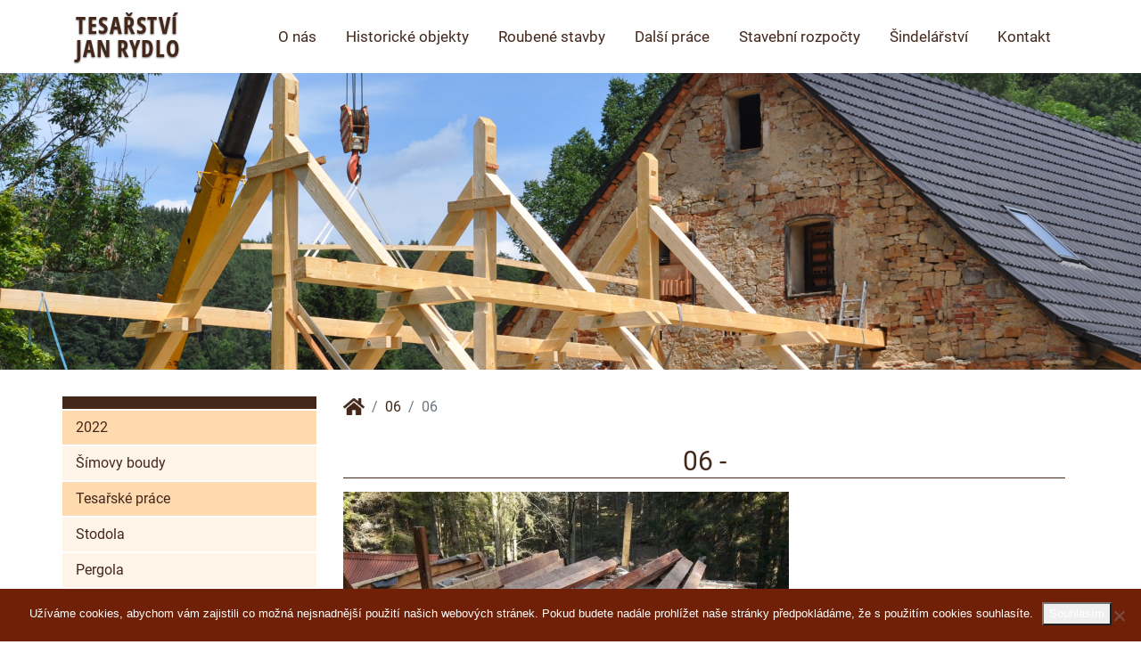

--- FILE ---
content_type: text/html; charset=UTF-8
request_url: https://www.tesarstvi-rydlo.cz/06-78/
body_size: 8765
content:
<!doctype html>
<html lang="cs">
<head>
  <meta charset="utf-8">
  <meta name="viewport" content="width=device-width, initial-scale=1, shrink-to-fit=no">

  <link rel="apple-touch-icon" sizes="180x180" href="https://www.tesarstvi-rydlo.cz/wp-content/themes/tesarstvi-rydlo/images/favicon/apple-touch-icon.png">
  <link rel="icon" type="image/png" sizes="32x32" href="https://www.tesarstvi-rydlo.cz/wp-content/themes/tesarstvi-rydlo/images/favicon/favicon-32x32.png">
  <link rel="icon" type="image/png" sizes="16x16" href="https://www.tesarstvi-rydlo.cz/wp-content/themes/tesarstvi-rydlo/images/favicon/favicon-16x16.png">
  <link rel="manifest" href="https://www.tesarstvi-rydlo.cz/wp-content/themes/tesarstvi-rydlo/images/favicon/site.webmanifest">
  <link rel="mask-icon" href="https://www.tesarstvi-rydlo.cz/wp-content/themes/tesarstvi-rydlo/images/favicon/safari-pinned-tab.svg" color="#5bbad5">
  <meta name="msapplication-TileColor" content="#da532c">
  <meta name="theme-color" content="#ffffff">

  <title></title>

  <meta name="copyright" content="Tesařství - Jan Rydlo">
  <meta name="robots" content="all">
  
  
		<!-- All in One SEO 4.9.3 - aioseo.com -->
	<meta name="robots" content="max-image-preview:large" />
	<meta name="author" content="John"/>
	<link rel="canonical" href="https://www.tesarstvi-rydlo.cz/06-78/" />
	<meta name="generator" content="All in One SEO (AIOSEO) 4.9.3" />
		<script type="application/ld+json" class="aioseo-schema">
			{"@context":"https:\/\/schema.org","@graph":[{"@type":"BreadcrumbList","@id":"https:\/\/www.tesarstvi-rydlo.cz\/06-78\/#breadcrumblist","itemListElement":[{"@type":"ListItem","@id":"https:\/\/www.tesarstvi-rydlo.cz#listItem","position":1,"name":"Home","item":"https:\/\/www.tesarstvi-rydlo.cz","nextItem":{"@type":"ListItem","@id":"https:\/\/www.tesarstvi-rydlo.cz\/omf_folders\/omf-94\/#listItem","name":"\/2017\/Zahori-roubenka"}},{"@type":"ListItem","@id":"https:\/\/www.tesarstvi-rydlo.cz\/omf_folders\/omf-94\/#listItem","position":2,"name":"\/2017\/Zahori-roubenka","item":"https:\/\/www.tesarstvi-rydlo.cz\/omf_folders\/omf-94\/","nextItem":{"@type":"ListItem","@id":"https:\/\/www.tesarstvi-rydlo.cz\/06-78\/#listItem","name":"06"},"previousItem":{"@type":"ListItem","@id":"https:\/\/www.tesarstvi-rydlo.cz#listItem","name":"Home"}},{"@type":"ListItem","@id":"https:\/\/www.tesarstvi-rydlo.cz\/06-78\/#listItem","position":3,"name":"06","previousItem":{"@type":"ListItem","@id":"https:\/\/www.tesarstvi-rydlo.cz\/omf_folders\/omf-94\/#listItem","name":"\/2017\/Zahori-roubenka"}}]},{"@type":"ItemPage","@id":"https:\/\/www.tesarstvi-rydlo.cz\/06-78\/#itempage","url":"https:\/\/www.tesarstvi-rydlo.cz\/06-78\/","name":"06 | Tesa\u0159stv\u00ed Jan Rydlo","inLanguage":"cs-CZ","isPartOf":{"@id":"https:\/\/www.tesarstvi-rydlo.cz\/#website"},"breadcrumb":{"@id":"https:\/\/www.tesarstvi-rydlo.cz\/06-78\/#breadcrumblist"},"author":{"@id":"https:\/\/www.tesarstvi-rydlo.cz\/author\/john\/#author"},"creator":{"@id":"https:\/\/www.tesarstvi-rydlo.cz\/author\/john\/#author"},"datePublished":"2023-02-25T18:48:49+01:00","dateModified":"2023-02-25T18:48:49+01:00"},{"@type":"Organization","@id":"https:\/\/www.tesarstvi-rydlo.cz\/#organization","name":"Tesa\u0159stv\u00ed - Jan Rydlo","description":"Rekonstrukce historick\u00fdch a rouben\u00fdch budov","url":"https:\/\/www.tesarstvi-rydlo.cz\/","telephone":"+420733513263"},{"@type":"Person","@id":"https:\/\/www.tesarstvi-rydlo.cz\/author\/john\/#author","url":"https:\/\/www.tesarstvi-rydlo.cz\/author\/john\/","name":"John","image":{"@type":"ImageObject","@id":"https:\/\/www.tesarstvi-rydlo.cz\/06-78\/#authorImage","url":"https:\/\/secure.gravatar.com\/avatar\/19fdbb10268d67281a0651a66d3dc89e2011677a0692b2aed9e0f5c698e34056?s=96&d=mm&r=g","width":96,"height":96,"caption":"John"}},{"@type":"WebSite","@id":"https:\/\/www.tesarstvi-rydlo.cz\/#website","url":"https:\/\/www.tesarstvi-rydlo.cz\/","name":"Tesa\u0159stv\u00ed Jan Rydlo","description":"Rekonstrukce historick\u00fdch a rouben\u00fdch budov","inLanguage":"cs-CZ","publisher":{"@id":"https:\/\/www.tesarstvi-rydlo.cz\/#organization"}}]}
		</script>
		<!-- All in One SEO -->

<link rel="alternate" title="oEmbed (JSON)" type="application/json+oembed" href="https://www.tesarstvi-rydlo.cz/wp-json/oembed/1.0/embed?url=https%3A%2F%2Fwww.tesarstvi-rydlo.cz%2F06-78%2F" />
<link rel="alternate" title="oEmbed (XML)" type="text/xml+oembed" href="https://www.tesarstvi-rydlo.cz/wp-json/oembed/1.0/embed?url=https%3A%2F%2Fwww.tesarstvi-rydlo.cz%2F06-78%2F&#038;format=xml" />
<style id='wp-img-auto-sizes-contain-inline-css' type='text/css'>
img:is([sizes=auto i],[sizes^="auto," i]){contain-intrinsic-size:3000px 1500px}
/*# sourceURL=wp-img-auto-sizes-contain-inline-css */
</style>
<style id='wp-block-library-inline-css' type='text/css'>
:root{--wp-block-synced-color:#7a00df;--wp-block-synced-color--rgb:122,0,223;--wp-bound-block-color:var(--wp-block-synced-color);--wp-editor-canvas-background:#ddd;--wp-admin-theme-color:#007cba;--wp-admin-theme-color--rgb:0,124,186;--wp-admin-theme-color-darker-10:#006ba1;--wp-admin-theme-color-darker-10--rgb:0,107,160.5;--wp-admin-theme-color-darker-20:#005a87;--wp-admin-theme-color-darker-20--rgb:0,90,135;--wp-admin-border-width-focus:2px}@media (min-resolution:192dpi){:root{--wp-admin-border-width-focus:1.5px}}.wp-element-button{cursor:pointer}:root .has-very-light-gray-background-color{background-color:#eee}:root .has-very-dark-gray-background-color{background-color:#313131}:root .has-very-light-gray-color{color:#eee}:root .has-very-dark-gray-color{color:#313131}:root .has-vivid-green-cyan-to-vivid-cyan-blue-gradient-background{background:linear-gradient(135deg,#00d084,#0693e3)}:root .has-purple-crush-gradient-background{background:linear-gradient(135deg,#34e2e4,#4721fb 50%,#ab1dfe)}:root .has-hazy-dawn-gradient-background{background:linear-gradient(135deg,#faaca8,#dad0ec)}:root .has-subdued-olive-gradient-background{background:linear-gradient(135deg,#fafae1,#67a671)}:root .has-atomic-cream-gradient-background{background:linear-gradient(135deg,#fdd79a,#004a59)}:root .has-nightshade-gradient-background{background:linear-gradient(135deg,#330968,#31cdcf)}:root .has-midnight-gradient-background{background:linear-gradient(135deg,#020381,#2874fc)}:root{--wp--preset--font-size--normal:16px;--wp--preset--font-size--huge:42px}.has-regular-font-size{font-size:1em}.has-larger-font-size{font-size:2.625em}.has-normal-font-size{font-size:var(--wp--preset--font-size--normal)}.has-huge-font-size{font-size:var(--wp--preset--font-size--huge)}.has-text-align-center{text-align:center}.has-text-align-left{text-align:left}.has-text-align-right{text-align:right}.has-fit-text{white-space:nowrap!important}#end-resizable-editor-section{display:none}.aligncenter{clear:both}.items-justified-left{justify-content:flex-start}.items-justified-center{justify-content:center}.items-justified-right{justify-content:flex-end}.items-justified-space-between{justify-content:space-between}.screen-reader-text{border:0;clip-path:inset(50%);height:1px;margin:-1px;overflow:hidden;padding:0;position:absolute;width:1px;word-wrap:normal!important}.screen-reader-text:focus{background-color:#ddd;clip-path:none;color:#444;display:block;font-size:1em;height:auto;left:5px;line-height:normal;padding:15px 23px 14px;text-decoration:none;top:5px;width:auto;z-index:100000}html :where(.has-border-color){border-style:solid}html :where([style*=border-top-color]){border-top-style:solid}html :where([style*=border-right-color]){border-right-style:solid}html :where([style*=border-bottom-color]){border-bottom-style:solid}html :where([style*=border-left-color]){border-left-style:solid}html :where([style*=border-width]){border-style:solid}html :where([style*=border-top-width]){border-top-style:solid}html :where([style*=border-right-width]){border-right-style:solid}html :where([style*=border-bottom-width]){border-bottom-style:solid}html :where([style*=border-left-width]){border-left-style:solid}html :where(img[class*=wp-image-]){height:auto;max-width:100%}:where(figure){margin:0 0 1em}html :where(.is-position-sticky){--wp-admin--admin-bar--position-offset:var(--wp-admin--admin-bar--height,0px)}@media screen and (max-width:600px){html :where(.is-position-sticky){--wp-admin--admin-bar--position-offset:0px}}

/*# sourceURL=wp-block-library-inline-css */
</style><style id='global-styles-inline-css' type='text/css'>
:root{--wp--preset--aspect-ratio--square: 1;--wp--preset--aspect-ratio--4-3: 4/3;--wp--preset--aspect-ratio--3-4: 3/4;--wp--preset--aspect-ratio--3-2: 3/2;--wp--preset--aspect-ratio--2-3: 2/3;--wp--preset--aspect-ratio--16-9: 16/9;--wp--preset--aspect-ratio--9-16: 9/16;--wp--preset--color--black: #000000;--wp--preset--color--cyan-bluish-gray: #abb8c3;--wp--preset--color--white: #ffffff;--wp--preset--color--pale-pink: #f78da7;--wp--preset--color--vivid-red: #cf2e2e;--wp--preset--color--luminous-vivid-orange: #ff6900;--wp--preset--color--luminous-vivid-amber: #fcb900;--wp--preset--color--light-green-cyan: #7bdcb5;--wp--preset--color--vivid-green-cyan: #00d084;--wp--preset--color--pale-cyan-blue: #8ed1fc;--wp--preset--color--vivid-cyan-blue: #0693e3;--wp--preset--color--vivid-purple: #9b51e0;--wp--preset--gradient--vivid-cyan-blue-to-vivid-purple: linear-gradient(135deg,rgb(6,147,227) 0%,rgb(155,81,224) 100%);--wp--preset--gradient--light-green-cyan-to-vivid-green-cyan: linear-gradient(135deg,rgb(122,220,180) 0%,rgb(0,208,130) 100%);--wp--preset--gradient--luminous-vivid-amber-to-luminous-vivid-orange: linear-gradient(135deg,rgb(252,185,0) 0%,rgb(255,105,0) 100%);--wp--preset--gradient--luminous-vivid-orange-to-vivid-red: linear-gradient(135deg,rgb(255,105,0) 0%,rgb(207,46,46) 100%);--wp--preset--gradient--very-light-gray-to-cyan-bluish-gray: linear-gradient(135deg,rgb(238,238,238) 0%,rgb(169,184,195) 100%);--wp--preset--gradient--cool-to-warm-spectrum: linear-gradient(135deg,rgb(74,234,220) 0%,rgb(151,120,209) 20%,rgb(207,42,186) 40%,rgb(238,44,130) 60%,rgb(251,105,98) 80%,rgb(254,248,76) 100%);--wp--preset--gradient--blush-light-purple: linear-gradient(135deg,rgb(255,206,236) 0%,rgb(152,150,240) 100%);--wp--preset--gradient--blush-bordeaux: linear-gradient(135deg,rgb(254,205,165) 0%,rgb(254,45,45) 50%,rgb(107,0,62) 100%);--wp--preset--gradient--luminous-dusk: linear-gradient(135deg,rgb(255,203,112) 0%,rgb(199,81,192) 50%,rgb(65,88,208) 100%);--wp--preset--gradient--pale-ocean: linear-gradient(135deg,rgb(255,245,203) 0%,rgb(182,227,212) 50%,rgb(51,167,181) 100%);--wp--preset--gradient--electric-grass: linear-gradient(135deg,rgb(202,248,128) 0%,rgb(113,206,126) 100%);--wp--preset--gradient--midnight: linear-gradient(135deg,rgb(2,3,129) 0%,rgb(40,116,252) 100%);--wp--preset--font-size--small: 13px;--wp--preset--font-size--medium: 20px;--wp--preset--font-size--large: 36px;--wp--preset--font-size--x-large: 42px;--wp--preset--spacing--20: 0.44rem;--wp--preset--spacing--30: 0.67rem;--wp--preset--spacing--40: 1rem;--wp--preset--spacing--50: 1.5rem;--wp--preset--spacing--60: 2.25rem;--wp--preset--spacing--70: 3.38rem;--wp--preset--spacing--80: 5.06rem;--wp--preset--shadow--natural: 6px 6px 9px rgba(0, 0, 0, 0.2);--wp--preset--shadow--deep: 12px 12px 50px rgba(0, 0, 0, 0.4);--wp--preset--shadow--sharp: 6px 6px 0px rgba(0, 0, 0, 0.2);--wp--preset--shadow--outlined: 6px 6px 0px -3px rgb(255, 255, 255), 6px 6px rgb(0, 0, 0);--wp--preset--shadow--crisp: 6px 6px 0px rgb(0, 0, 0);}:where(.is-layout-flex){gap: 0.5em;}:where(.is-layout-grid){gap: 0.5em;}body .is-layout-flex{display: flex;}.is-layout-flex{flex-wrap: wrap;align-items: center;}.is-layout-flex > :is(*, div){margin: 0;}body .is-layout-grid{display: grid;}.is-layout-grid > :is(*, div){margin: 0;}:where(.wp-block-columns.is-layout-flex){gap: 2em;}:where(.wp-block-columns.is-layout-grid){gap: 2em;}:where(.wp-block-post-template.is-layout-flex){gap: 1.25em;}:where(.wp-block-post-template.is-layout-grid){gap: 1.25em;}.has-black-color{color: var(--wp--preset--color--black) !important;}.has-cyan-bluish-gray-color{color: var(--wp--preset--color--cyan-bluish-gray) !important;}.has-white-color{color: var(--wp--preset--color--white) !important;}.has-pale-pink-color{color: var(--wp--preset--color--pale-pink) !important;}.has-vivid-red-color{color: var(--wp--preset--color--vivid-red) !important;}.has-luminous-vivid-orange-color{color: var(--wp--preset--color--luminous-vivid-orange) !important;}.has-luminous-vivid-amber-color{color: var(--wp--preset--color--luminous-vivid-amber) !important;}.has-light-green-cyan-color{color: var(--wp--preset--color--light-green-cyan) !important;}.has-vivid-green-cyan-color{color: var(--wp--preset--color--vivid-green-cyan) !important;}.has-pale-cyan-blue-color{color: var(--wp--preset--color--pale-cyan-blue) !important;}.has-vivid-cyan-blue-color{color: var(--wp--preset--color--vivid-cyan-blue) !important;}.has-vivid-purple-color{color: var(--wp--preset--color--vivid-purple) !important;}.has-black-background-color{background-color: var(--wp--preset--color--black) !important;}.has-cyan-bluish-gray-background-color{background-color: var(--wp--preset--color--cyan-bluish-gray) !important;}.has-white-background-color{background-color: var(--wp--preset--color--white) !important;}.has-pale-pink-background-color{background-color: var(--wp--preset--color--pale-pink) !important;}.has-vivid-red-background-color{background-color: var(--wp--preset--color--vivid-red) !important;}.has-luminous-vivid-orange-background-color{background-color: var(--wp--preset--color--luminous-vivid-orange) !important;}.has-luminous-vivid-amber-background-color{background-color: var(--wp--preset--color--luminous-vivid-amber) !important;}.has-light-green-cyan-background-color{background-color: var(--wp--preset--color--light-green-cyan) !important;}.has-vivid-green-cyan-background-color{background-color: var(--wp--preset--color--vivid-green-cyan) !important;}.has-pale-cyan-blue-background-color{background-color: var(--wp--preset--color--pale-cyan-blue) !important;}.has-vivid-cyan-blue-background-color{background-color: var(--wp--preset--color--vivid-cyan-blue) !important;}.has-vivid-purple-background-color{background-color: var(--wp--preset--color--vivid-purple) !important;}.has-black-border-color{border-color: var(--wp--preset--color--black) !important;}.has-cyan-bluish-gray-border-color{border-color: var(--wp--preset--color--cyan-bluish-gray) !important;}.has-white-border-color{border-color: var(--wp--preset--color--white) !important;}.has-pale-pink-border-color{border-color: var(--wp--preset--color--pale-pink) !important;}.has-vivid-red-border-color{border-color: var(--wp--preset--color--vivid-red) !important;}.has-luminous-vivid-orange-border-color{border-color: var(--wp--preset--color--luminous-vivid-orange) !important;}.has-luminous-vivid-amber-border-color{border-color: var(--wp--preset--color--luminous-vivid-amber) !important;}.has-light-green-cyan-border-color{border-color: var(--wp--preset--color--light-green-cyan) !important;}.has-vivid-green-cyan-border-color{border-color: var(--wp--preset--color--vivid-green-cyan) !important;}.has-pale-cyan-blue-border-color{border-color: var(--wp--preset--color--pale-cyan-blue) !important;}.has-vivid-cyan-blue-border-color{border-color: var(--wp--preset--color--vivid-cyan-blue) !important;}.has-vivid-purple-border-color{border-color: var(--wp--preset--color--vivid-purple) !important;}.has-vivid-cyan-blue-to-vivid-purple-gradient-background{background: var(--wp--preset--gradient--vivid-cyan-blue-to-vivid-purple) !important;}.has-light-green-cyan-to-vivid-green-cyan-gradient-background{background: var(--wp--preset--gradient--light-green-cyan-to-vivid-green-cyan) !important;}.has-luminous-vivid-amber-to-luminous-vivid-orange-gradient-background{background: var(--wp--preset--gradient--luminous-vivid-amber-to-luminous-vivid-orange) !important;}.has-luminous-vivid-orange-to-vivid-red-gradient-background{background: var(--wp--preset--gradient--luminous-vivid-orange-to-vivid-red) !important;}.has-very-light-gray-to-cyan-bluish-gray-gradient-background{background: var(--wp--preset--gradient--very-light-gray-to-cyan-bluish-gray) !important;}.has-cool-to-warm-spectrum-gradient-background{background: var(--wp--preset--gradient--cool-to-warm-spectrum) !important;}.has-blush-light-purple-gradient-background{background: var(--wp--preset--gradient--blush-light-purple) !important;}.has-blush-bordeaux-gradient-background{background: var(--wp--preset--gradient--blush-bordeaux) !important;}.has-luminous-dusk-gradient-background{background: var(--wp--preset--gradient--luminous-dusk) !important;}.has-pale-ocean-gradient-background{background: var(--wp--preset--gradient--pale-ocean) !important;}.has-electric-grass-gradient-background{background: var(--wp--preset--gradient--electric-grass) !important;}.has-midnight-gradient-background{background: var(--wp--preset--gradient--midnight) !important;}.has-small-font-size{font-size: var(--wp--preset--font-size--small) !important;}.has-medium-font-size{font-size: var(--wp--preset--font-size--medium) !important;}.has-large-font-size{font-size: var(--wp--preset--font-size--large) !important;}.has-x-large-font-size{font-size: var(--wp--preset--font-size--x-large) !important;}
/*# sourceURL=global-styles-inline-css */
</style>

<style id='classic-theme-styles-inline-css' type='text/css'>
/*! This file is auto-generated */
.wp-block-button__link{color:#fff;background-color:#32373c;border-radius:9999px;box-shadow:none;text-decoration:none;padding:calc(.667em + 2px) calc(1.333em + 2px);font-size:1.125em}.wp-block-file__button{background:#32373c;color:#fff;text-decoration:none}
/*# sourceURL=/wp-includes/css/classic-themes.min.css */
</style>
<link rel='stylesheet' id='cookie-notice-front-css' href='https://www.tesarstvi-rydlo.cz/wp-content/plugins/cookie-notice/css/front.min.css?ver=2.5.11' type='text/css' media='all' />
<script type="text/javascript" id="cookie-notice-front-js-before">
/* <![CDATA[ */
var cnArgs = {"ajaxUrl":"https:\/\/www.tesarstvi-rydlo.cz\/wp-admin\/admin-ajax.php","nonce":"b69195eba5","hideEffect":"slide","position":"bottom","onScroll":false,"onScrollOffset":100,"onClick":false,"cookieName":"cookie_notice_accepted","cookieTime":2592000,"cookieTimeRejected":2592000,"globalCookie":false,"redirection":false,"cache":false,"revokeCookies":false,"revokeCookiesOpt":"automatic"};

//# sourceURL=cookie-notice-front-js-before
/* ]]> */
</script>
<script type="text/javascript" src="https://www.tesarstvi-rydlo.cz/wp-content/plugins/cookie-notice/js/front.min.js?ver=2.5.11" id="cookie-notice-front-js"></script>
<link rel="https://api.w.org/" href="https://www.tesarstvi-rydlo.cz/wp-json/" /><link rel="alternate" title="JSON" type="application/json" href="https://www.tesarstvi-rydlo.cz/wp-json/wp/v2/media/2984" /><link rel='shortlink' href='https://www.tesarstvi-rydlo.cz/?p=2984' />
  
  <link rel="stylesheet" href="https://www.tesarstvi-rydlo.cz/wp-content/themes/tesarstvi-rydlo/css/bootstrap.min.css" type="text/css">
  <link rel="stylesheet" href="https://www.tesarstvi-rydlo.cz/wp-content/themes/tesarstvi-rydlo/style.css" type="text/css" media="screen" >
  <link rel="stylesheet" href="https://www.tesarstvi-rydlo.cz/wp-content/themes/tesarstvi-rydlo/lightbox/ekko-lightbox.css" type="text/css" media="screen" >
  <link rel="stylesheet" href="https://www.tesarstvi-rydlo.cz/wp-content/themes/tesarstvi-rydlo/lightbox/ekko-lightbox.css" type="text/css" media="screen" >

</head>
<body>

<nav class="navbar navbar-expand-md menu">
  <div class="container">
    <a class="navbar-brand" href="https://www.tesarstvi-rydlo.cz" ><span>TESAŘSTVÍ</span><span>JAN RYDLO</span></a>
    <button class="navbar-toggler" type="button" data-toggle="collapse" data-target="#tesarstvi-menu" aria-controls="tesarstvi-menu" aria-expanded="false" aria-label="Toggle navigation">
       <span>&#x2630;</span><span>Menu</span>
    </button>

    <div class="collapse navbar-collapse" id="tesarstvi-menu">
       <ul id="menu-menu" class="navbar-nav ml-auto">	<li id="menu-item-2421" class="menu-item menu-item-type-post_type menu-item-object-page menu-item-home menu-item-2421 nav-item">
		<a href="https://www.tesarstvi-rydlo.cz/" class="nav-link">O nás</a>
	</li>
	<li id="menu-item-2395" class="menu-item menu-item-type-taxonomy menu-item-object-category menu-item-2395 nav-item">
		<a href="https://www.tesarstvi-rydlo.cz/historicke-objekty/" class="nav-link">Historické objekty</a>
	</li>
	<li id="menu-item-2396" class="menu-item menu-item-type-taxonomy menu-item-object-category menu-item-2396 nav-item">
		<a href="https://www.tesarstvi-rydlo.cz/roubene-stavby/" class="nav-link">Roubené stavby</a>
	</li>
	<li id="menu-item-2397" class="menu-item menu-item-type-taxonomy menu-item-object-category menu-item-2397 nav-item">
		<a href="https://www.tesarstvi-rydlo.cz/dalsi-prace/" class="nav-link">Další práce</a>
	</li>
	<li id="menu-item-2696" class="menu-item menu-item-type-post_type menu-item-object-page menu-item-2696 nav-item">
		<a href="https://www.tesarstvi-rydlo.cz/stavebni-rozpocty/" class="nav-link">Stavební rozpočty</a>
	</li>
	<li id="menu-item-2402" class="menu-item menu-item-type-post_type menu-item-object-page menu-item-2402 nav-item">
		<a href="https://www.tesarstvi-rydlo.cz/sindelarstvi/" class="nav-link">Šindelářství</a>
	</li>
	<li id="menu-item-2403" class="menu-item menu-item-type-post_type menu-item-object-page menu-item-2403 nav-item">
		<a href="https://www.tesarstvi-rydlo.cz/kontakt/" class="nav-link">Kontakt</a>
	</li>
</ul>    </div>
  </div>
</nav>
<div class="banner d-flex justify-content-center">
  <img src="https://www.tesarstvi-rydlo.cz/wp-content/themes/tesarstvi-rydlo/images/banner-uvod.jpg" class="img-fluid" alt="uvod">
  <div class="logo3 align-self-center">
    <a href="https://www.tesarstvi-rydlo.cz">
      <span>TESAŘSTVÍ</span>
      <span>JAN RYDLO</span>
    </a>
  </div>
</div>

<div class="logo2">
  <div class="container">
    <a href="https://www.tesarstvi-rydlo.cz" class="mr-auto">
      <span>TESAŘSTVÍ</span>
      <span>JAN RYDLO</span>
    </a>
  </div>
</div>
<div class="content single">
  <div class="container">
    <div class="row">
      <div class="col-md-3 sidebar">
        
<div class="sidebar-blok">
  <div class="top-category"> 
    <a href=""></a>  </div>
    <ul class="subcategory">

    <li class="sub-cat"><a href="https://www.tesarstvi-rydlo.cz/roubene-stavby/2022/">2022</a></li>
        <ul class="sub-cat-post">
                  <li>
              <a href="https://www.tesarstvi-rydlo.cz/roubene-stavby/2022/simovy-boudy-4/">Šímovy boudy</a>
          </li>
                </ul>
   
      <li class="sub-cat"><a href="https://www.tesarstvi-rydlo.cz/dalsi-prace/tesarske-prace/">Tesařské práce</a></li>
        <ul class="sub-cat-post">
                  <li>
              <a href="https://www.tesarstvi-rydlo.cz/dalsi-prace/tesarske-prace/stodola/">Stodola</a>
          </li>
                  <li>
              <a href="https://www.tesarstvi-rydlo.cz/dalsi-prace/tesarske-prace/pergola-2/">Pergola</a>
          </li>
                  <li>
              <a href="https://www.tesarstvi-rydlo.cz/dalsi-prace/tesarske-prace/pergola/">Pergola</a>
          </li>
                  <li>
              <a href="https://www.tesarstvi-rydlo.cz/dalsi-prace/tesarske-prace/krovy-rodinneho-domu/">Krovy rodinného domu</a>
          </li>
                  <li>
              <a href="https://www.tesarstvi-rydlo.cz/dalsi-prace/tesarske-prace/salovani-schodu/">Šalování schodů</a>
          </li>
                  <li>
              <a href="https://www.tesarstvi-rydlo.cz/dalsi-prace/tesarske-prace/drevostavba/">Dřevostavba</a>
          </li>
                </ul>
   
      <li class="sub-cat"><a href="https://www.tesarstvi-rydlo.cz/historicke-objekty/">Rekonstrukce historických objektů</a></li>
        <ul class="sub-cat-post">
                  <li>
              <a href="https://www.tesarstvi-rydlo.cz/historicke-objekty/rok-2019/bela/">Bělá</a>
          </li>
                  <li>
              <a href="https://www.tesarstvi-rydlo.cz/historicke-objekty/rok-2020/bela-2/">Bělá</a>
          </li>
                  <li>
              <a href="https://www.tesarstvi-rydlo.cz/historicke-objekty/rok-2018/bely-4/">Bělý</a>
          </li>
                  <li>
              <a href="https://www.tesarstvi-rydlo.cz/historicke-objekty/rok-2021/bely-5/">Bělý</a>
          </li>
                  <li>
              <a href="https://www.tesarstvi-rydlo.cz/historicke-objekty/rok-2022/bely-6/">Bělý</a>
          </li>
                  <li>
              <a href="https://www.tesarstvi-rydlo.cz/historicke-objekty/rok-2021/castolovice/">Častolovice</a>
          </li>
                  <li>
              <a href="https://www.tesarstvi-rydlo.cz/historicke-objekty/rok-2018/dolni-olesnice-3/">Dolní Olešnice</a>
          </li>
                  <li>
              <a href="https://www.tesarstvi-rydlo.cz/historicke-objekty/rok-2019/havlovice/">Havlovice</a>
          </li>
                  <li>
              <a href="https://www.tesarstvi-rydlo.cz/historicke-objekty/rok-2022/havlovice-2/">Havlovice</a>
          </li>
                  <li>
              <a href="https://www.tesarstvi-rydlo.cz/historicke-objekty/rok-2020/hradec-kralove/">Hradec Králové</a>
          </li>
                  <li>
              <a href="https://www.tesarstvi-rydlo.cz/historicke-objekty/rok-2022/hradec-kralove-2/">Hradec Králové</a>
          </li>
                  <li>
              <a href="https://www.tesarstvi-rydlo.cz/historicke-objekty/rok-2017/kacerov/">Kačerov</a>
          </li>
                  <li>
              <a href="https://www.tesarstvi-rydlo.cz/historicke-objekty/rok-2019/kacerov-3/">Kačerov</a>
          </li>
                  <li>
              <a href="https://www.tesarstvi-rydlo.cz/historicke-objekty/rok-2020/kacerov-4/">Kačerov</a>
          </li>
                  <li>
              <a href="https://www.tesarstvi-rydlo.cz/historicke-objekty/rok-2022/kacerov-5/">Kačerov</a>
          </li>
                  <li>
              <a href="https://www.tesarstvi-rydlo.cz/historicke-objekty/rok-2017/litic-4/">Litič</a>
          </li>
                  <li>
              <a href="https://www.tesarstvi-rydlo.cz/historicke-objekty/rok-2017/lukavice-3/">Lukavice</a>
          </li>
                  <li>
              <a href="https://www.tesarstvi-rydlo.cz/historicke-objekty/rok-2017/mlade-buky/">Mladé Buky</a>
          </li>
                  <li>
              <a href="https://www.tesarstvi-rydlo.cz/historicke-objekty/rok-2018/mlade-buky-2/">Mladé Buky</a>
          </li>
                  <li>
              <a href="https://www.tesarstvi-rydlo.cz/historicke-objekty/rok-2021/mrac/">Mrač</a>
          </li>
                  <li>
              <a href="https://www.tesarstvi-rydlo.cz/historicke-objekty/rok-2018/nebeska-rybna/">Nebeská Rybná</a>
          </li>
                  <li>
              <a href="https://www.tesarstvi-rydlo.cz/historicke-objekty/rok-2019/nebeska-rybna-2/">Nebeská Rybná</a>
          </li>
                  <li>
              <a href="https://www.tesarstvi-rydlo.cz/historicke-objekty/rok-2018/nove-mesto-nad-metuji/">Nové Město nad Metují</a>
          </li>
                  <li>
              <a href="https://www.tesarstvi-rydlo.cz/historicke-objekty/rok-2019/nove-mesto-nad-metuji-2/">Nové Město nad Metují</a>
          </li>
                  <li>
              <a href="https://www.tesarstvi-rydlo.cz/historicke-objekty/rok-2020/nove-mesto-nad-metuji-3/">Nové Město nad Metují</a>
          </li>
                  <li>
              <a href="https://www.tesarstvi-rydlo.cz/historicke-objekty/rok-2021/nove-mesto-nad-metuji-4/">Nové Město nad Metují</a>
          </li>
                  <li>
              <a href="https://www.tesarstvi-rydlo.cz/historicke-objekty/rok-2021/pchery/">Pchery</a>
          </li>
                  <li>
              <a href="https://www.tesarstvi-rydlo.cz/historicke-objekty/rok-2017/vaclavice-2/">Václavice</a>
          </li>
                  <li>
              <a href="https://www.tesarstvi-rydlo.cz/historicke-objekty/rok-2019/vaclavice-3/">Václavice</a>
          </li>
                  <li>
              <a href="https://www.tesarstvi-rydlo.cz/historicke-objekty/rok-2020/vaclavice-4/">Václavice</a>
          </li>
                  <li>
              <a href="https://www.tesarstvi-rydlo.cz/historicke-objekty/rok-2021/velka-upa-7/">Velká Úpa</a>
          </li>
                  <li>
              <a href="https://www.tesarstvi-rydlo.cz/historicke-objekty/rok-2022/velka-upa-8/">Velká Úpa</a>
          </li>
                  <li>
              <a href="https://www.tesarstvi-rydlo.cz/historicke-objekty/rok-2016/zasmuky-2/">Zásmuky</a>
          </li>
                  <li>
              <a href="https://www.tesarstvi-rydlo.cz/historicke-objekty/rok-2016/vaclavice/">Václavice</a>
          </li>
                  <li>
              <a href="https://www.tesarstvi-rydlo.cz/historicke-objekty/rok-2016/svojsice/">Svojšice</a>
          </li>
                  <li>
              <a href="https://www.tesarstvi-rydlo.cz/historicke-objekty/rok-2016/sedlonov/">Sedloňov</a>
          </li>
                  <li>
              <a href="https://www.tesarstvi-rydlo.cz/historicke-objekty/rok-2016/ricky-v-orlickych-horach/">Říčky</a>
          </li>
                  <li>
              <a href="https://www.tesarstvi-rydlo.cz/historicke-objekty/rok-2016/lukavice-2/">Lukavice</a>
          </li>
                  <li>
              <a href="https://www.tesarstvi-rydlo.cz/historicke-objekty/rok-2016/lovcice-3/">Lovčice</a>
          </li>
                  <li>
              <a href="https://www.tesarstvi-rydlo.cz/historicke-objekty/rok-2016/litic-3/">Litič</a>
          </li>
                  <li>
              <a href="https://www.tesarstvi-rydlo.cz/historicke-objekty/rok-2016/licno/">Lično</a>
          </li>
                  <li>
              <a href="https://www.tesarstvi-rydlo.cz/historicke-objekty/rok-2016/kacerov-2/">Kačerov</a>
          </li>
                  <li>
              <a href="https://www.tesarstvi-rydlo.cz/historicke-objekty/rok-2016/doudleby-nad-orlici/">Doudleby nad Orlicí</a>
          </li>
                  <li>
              <a href="https://www.tesarstvi-rydlo.cz/historicke-objekty/rok-2016/dolni-olesnice-2/">Dolní Olešnice</a>
          </li>
                  <li>
              <a href="https://www.tesarstvi-rydlo.cz/historicke-objekty/rok-2015/lukavice/">Lukavice</a>
          </li>
                  <li>
              <a href="https://www.tesarstvi-rydlo.cz/historicke-objekty/rok-2015/lovcice-2/">Lovčice</a>
          </li>
                  <li>
              <a href="https://www.tesarstvi-rydlo.cz/historicke-objekty/rok-2015/jilemnice/">Jilemnice</a>
          </li>
                  <li>
              <a href="https://www.tesarstvi-rydlo.cz/historicke-objekty/rok-2015/kladruby-nad-labem/">Kladruby nad Lababem</a>
          </li>
                  <li>
              <a href="https://www.tesarstvi-rydlo.cz/historicke-objekty/rok-2014/zlata-olesnice/">Zlatá Olešnice</a>
          </li>
                  <li>
              <a href="https://www.tesarstvi-rydlo.cz/historicke-objekty/rok-2014/prepychy/">Přepychy</a>
          </li>
                  <li>
              <a href="https://www.tesarstvi-rydlo.cz/historicke-objekty/rok-2014/lovcice/">Lovčice</a>
          </li>
                  <li>
              <a href="https://www.tesarstvi-rydlo.cz/historicke-objekty/rok-2014/litic-2/">Litič</a>
          </li>
                  <li>
              <a href="https://www.tesarstvi-rydlo.cz/historicke-objekty/rok-2014/lhota-u-chrice/">Lhota u Chříče</a>
          </li>
                  <li>
              <a href="https://www.tesarstvi-rydlo.cz/historicke-objekty/rok-2014/dolni-olesnice/">Dolní Olešnice</a>
          </li>
                  <li>
              <a href="https://www.tesarstvi-rydlo.cz/historicke-objekty/rok-2014/dolni-krupa/">Dolní Krupá</a>
          </li>
                  <li>
              <a href="https://www.tesarstvi-rydlo.cz/historicke-objekty/rok-2014/cernikovice/">Černíkovice</a>
          </li>
                  <li>
              <a href="https://www.tesarstvi-rydlo.cz/historicke-objekty/rok-2013/vlckovice-3/">Vlčkovice</a>
          </li>
                  <li>
              <a href="https://www.tesarstvi-rydlo.cz/historicke-objekty/rok-2013/litic/">Litič</a>
          </li>
                  <li>
              <a href="https://www.tesarstvi-rydlo.cz/historicke-objekty/rok-2013/dobruska-2/">Dobruška</a>
          </li>
                  <li>
              <a href="https://www.tesarstvi-rydlo.cz/historicke-objekty/rok-2012/vlckovice-2/">Vlčkovice</a>
          </li>
                  <li>
              <a href="https://www.tesarstvi-rydlo.cz/historicke-objekty/rok-2012/velka-upa-2/">Velká Úpa</a>
          </li>
                  <li>
              <a href="https://www.tesarstvi-rydlo.cz/historicke-objekty/rok-2012/ostrovec-2/">Ostrovec</a>
          </li>
                  <li>
              <a href="https://www.tesarstvi-rydlo.cz/historicke-objekty/rok-2012/libotov/">Libotov</a>
          </li>
                  <li>
              <a href="https://www.tesarstvi-rydlo.cz/historicke-objekty/rok-2012/horni-branna-2/">Horní Branná</a>
          </li>
                  <li>
              <a href="https://www.tesarstvi-rydlo.cz/historicke-objekty/rok-2012/dobruska/">Dobruška</a>
          </li>
                  <li>
              <a href="https://www.tesarstvi-rydlo.cz/historicke-objekty/rok-2012/cerncice/">Černčice</a>
          </li>
                  <li>
              <a href="https://www.tesarstvi-rydlo.cz/historicke-objekty/rok-2011/zdanice/">Ždánice</a>
          </li>
                  <li>
              <a href="https://www.tesarstvi-rydlo.cz/historicke-objekty/rok-2011/zbraslavice/">Zbraslavice</a>
          </li>
                  <li>
              <a href="https://www.tesarstvi-rydlo.cz/historicke-objekty/rok-2011/vlckovice/">Vlčkovice</a>
          </li>
                  <li>
              <a href="https://www.tesarstvi-rydlo.cz/historicke-objekty/rok-2011/velka-upa/">Velká Úpa</a>
          </li>
                  <li>
              <a href="https://www.tesarstvi-rydlo.cz/historicke-objekty/rok-2011/polom/">Polom</a>
          </li>
                  <li>
              <a href="https://www.tesarstvi-rydlo.cz/historicke-objekty/rok-2011/osinalice/">Osinalice</a>
          </li>
                  <li>
              <a href="https://www.tesarstvi-rydlo.cz/historicke-objekty/rok-2011/lstibor/">Lstiboř</a>
          </li>
                  <li>
              <a href="https://www.tesarstvi-rydlo.cz/historicke-objekty/rok-2011/kamberk/">Kamberk</a>
          </li>
                  <li>
              <a href="https://www.tesarstvi-rydlo.cz/historicke-objekty/rok-2011/habrkovice/">Habrkovice</a>
          </li>
                  <li>
              <a href="https://www.tesarstvi-rydlo.cz/historicke-objekty/rok-2011/choustnikovo-hradiste/">Choustníkovo Hradiště</a>
          </li>
                  <li>
              <a href="https://www.tesarstvi-rydlo.cz/historicke-objekty/rok-2010/vlasim/">Vlašim</a>
          </li>
                  <li>
              <a href="https://www.tesarstvi-rydlo.cz/historicke-objekty/rok-2010/podbrezi-skalka/">Podbřezí &#8211; Skalka</a>
          </li>
                  <li>
              <a href="https://www.tesarstvi-rydlo.cz/historicke-objekty/rok-2010/planany/">Plaňany</a>
          </li>
                  <li>
              <a href="https://www.tesarstvi-rydlo.cz/historicke-objekty/rok-2010/horni-branna/">Horní Branná</a>
          </li>
                  <li>
              <a href="https://www.tesarstvi-rydlo.cz/historicke-objekty/rok-2009/zasmuky/">Zásmuky</a>
          </li>
                  <li>
              <a href="https://www.tesarstvi-rydlo.cz/historicke-objekty/rok-2009/vinec/">Vinec</a>
          </li>
                </ul>
   
      <li class="sub-cat"><a href="https://www.tesarstvi-rydlo.cz/historicke-objekty/rok-2022/">2022</a></li>
        <ul class="sub-cat-post">
                  <li>
              <a href="https://www.tesarstvi-rydlo.cz/historicke-objekty/rok-2022/bely-6/">Bělý</a>
          </li>
                  <li>
              <a href="https://www.tesarstvi-rydlo.cz/historicke-objekty/rok-2022/havlovice-2/">Havlovice</a>
          </li>
                  <li>
              <a href="https://www.tesarstvi-rydlo.cz/historicke-objekty/rok-2022/hradec-kralove-2/">Hradec Králové</a>
          </li>
                  <li>
              <a href="https://www.tesarstvi-rydlo.cz/historicke-objekty/rok-2022/kacerov-5/">Kačerov</a>
          </li>
                  <li>
              <a href="https://www.tesarstvi-rydlo.cz/historicke-objekty/rok-2022/velka-upa-8/">Velká Úpa</a>
          </li>
                </ul>
   
      <li class="sub-cat"><a href="https://www.tesarstvi-rydlo.cz/roubene-stavby/2021/">2021</a></li>
        <ul class="sub-cat-post">
                  <li>
              <a href="https://www.tesarstvi-rydlo.cz/roubene-stavby/2021/simovy-boudy-3/">Šímovy boudy</a>
          </li>
                </ul>
   
      <li class="sub-cat"><a href="https://www.tesarstvi-rydlo.cz/roubene-stavby/">Rekonstrukce roubených staveb</a></li>
        <ul class="sub-cat-post">
                  <li>
              <a href="https://www.tesarstvi-rydlo.cz/roubene-stavby/2020/doly/">Doly</a>
          </li>
                  <li>
              <a href="https://www.tesarstvi-rydlo.cz/roubene-stavby/2018/hlinne/">Hlinné</a>
          </li>
                  <li>
              <a href="https://www.tesarstvi-rydlo.cz/roubene-stavby/2019/horni-kostelec/">Horní Kostelec</a>
          </li>
                  <li>
              <a href="https://www.tesarstvi-rydlo.cz/roubene-stavby/2017/male-svatonovice/">Malé Svatoňovice</a>
          </li>
                  <li>
              <a href="https://www.tesarstvi-rydlo.cz/roubene-stavby/2018/orlicke-zahori/">Orlické Záhoří</a>
          </li>
                  <li>
              <a href="https://www.tesarstvi-rydlo.cz/roubene-stavby/2020/simovy-boudy-2/">Šímovy boudy</a>
          </li>
                  <li>
              <a href="https://www.tesarstvi-rydlo.cz/roubene-stavby/2021/simovy-boudy-3/">Šímovy boudy</a>
          </li>
                  <li>
              <a href="https://www.tesarstvi-rydlo.cz/roubene-stavby/2022/simovy-boudy-4/">Šímovy boudy</a>
          </li>
                  <li>
              <a href="https://www.tesarstvi-rydlo.cz/roubene-stavby/2020/starkov/">Stárkov</a>
          </li>
                  <li>
              <a href="https://www.tesarstvi-rydlo.cz/roubene-stavby/2017/zahori/">Orlické Záhoří</a>
          </li>
                  <li>
              <a href="https://www.tesarstvi-rydlo.cz/roubene-stavby/2016/kuks-2/">Kuks</a>
          </li>
                  <li>
              <a href="https://www.tesarstvi-rydlo.cz/roubene-stavby/2016/bely-3/">Bělý</a>
          </li>
                  <li>
              <a href="https://www.tesarstvi-rydlo.cz/roubene-stavby/2015/velka-upa-6/">Velká Úpa</a>
          </li>
                  <li>
              <a href="https://www.tesarstvi-rydlo.cz/roubene-stavby/2015/kuks/">Kuks</a>
          </li>
                  <li>
              <a href="https://www.tesarstvi-rydlo.cz/roubene-stavby/2015/jilemnice-2/">Jilemnice</a>
          </li>
                  <li>
              <a href="https://www.tesarstvi-rydlo.cz/roubene-stavby/2015/bely-2/">Bělý</a>
          </li>
                  <li>
              <a href="https://www.tesarstvi-rydlo.cz/roubene-stavby/2015/husi-boudy/">Husí boudy</a>
          </li>
                  <li>
              <a href="https://www.tesarstvi-rydlo.cz/roubene-stavby/2014/velka-upa-5/">Velká Úpa</a>
          </li>
                  <li>
              <a href="https://www.tesarstvi-rydlo.cz/roubene-stavby/2014/olesnice-v-orl-horach/">Olešnice v Orl. horách</a>
          </li>
                  <li>
              <a href="https://www.tesarstvi-rydlo.cz/roubene-stavby/2014/horni-mala-upa/">Horní Malá Úpa</a>
          </li>
                  <li>
              <a href="https://www.tesarstvi-rydlo.cz/roubene-stavby/2014/benecko/">Benecko</a>
          </li>
                  <li>
              <a href="https://www.tesarstvi-rydlo.cz/roubene-stavby/2013/velka-upa-4/">Velká Úpa</a>
          </li>
                  <li>
              <a href="https://www.tesarstvi-rydlo.cz/roubene-stavby/2013/simovy-boudy/">Šímovy boudy</a>
          </li>
                  <li>
              <a href="https://www.tesarstvi-rydlo.cz/roubene-stavby/2013/ceska-lipa/">Česká Lípa</a>
          </li>
                  <li>
              <a href="https://www.tesarstvi-rydlo.cz/roubene-stavby/2012/velka-upa-3/">Velká Úpa</a>
          </li>
                  <li>
              <a href="https://www.tesarstvi-rydlo.cz/roubene-stavby/2012/bely/">Bělý</a>
          </li>
                  <li>
              <a href="https://www.tesarstvi-rydlo.cz/roubene-stavby/2010/bartosovice-v-orlickych-horach/">Bartošovice v Orlických horách</a>
          </li>
                </ul>
   
      <li class="sub-cat"><a href="https://www.tesarstvi-rydlo.cz/historicke-objekty/rok-2021/">2021</a></li>
        <ul class="sub-cat-post">
                  <li>
              <a href="https://www.tesarstvi-rydlo.cz/historicke-objekty/rok-2021/bely-5/">Bělý</a>
          </li>
                  <li>
              <a href="https://www.tesarstvi-rydlo.cz/historicke-objekty/rok-2021/castolovice/">Častolovice</a>
          </li>
                  <li>
              <a href="https://www.tesarstvi-rydlo.cz/historicke-objekty/rok-2021/mrac/">Mrač</a>
          </li>
                  <li>
              <a href="https://www.tesarstvi-rydlo.cz/historicke-objekty/rok-2021/nove-mesto-nad-metuji-4/">Nové Město nad Metují</a>
          </li>
                  <li>
              <a href="https://www.tesarstvi-rydlo.cz/historicke-objekty/rok-2021/pchery/">Pchery</a>
          </li>
                  <li>
              <a href="https://www.tesarstvi-rydlo.cz/historicke-objekty/rok-2021/velka-upa-7/">Velká Úpa</a>
          </li>
                </ul>
   
      <li class="sub-cat"><a href="https://www.tesarstvi-rydlo.cz/dalsi-prace/truhlarske-prace/">Truhlářské práce</a></li>
        <ul class="sub-cat-post">
                  <li>
              <a href="https://www.tesarstvi-rydlo.cz/dalsi-prace/truhlarske-prace/okna/">Okna</a>
          </li>
                  <li>
              <a href="https://www.tesarstvi-rydlo.cz/dalsi-prace/truhlarske-prace/dvere/">Dveře</a>
          </li>
                  <li>
              <a href="https://www.tesarstvi-rydlo.cz/dalsi-prace/truhlarske-prace/podkrovi/">Podkroví</a>
          </li>
                </ul>
   
      <li class="sub-cat"><a href="https://www.tesarstvi-rydlo.cz/dalsi-prace/">Další práce</a></li>
        <ul class="sub-cat-post">
                  <li>
              <a href="https://www.tesarstvi-rydlo.cz/dalsi-prace/truhlarske-prace/okna/">Okna</a>
          </li>
                  <li>
              <a href="https://www.tesarstvi-rydlo.cz/dalsi-prace/truhlarske-prace/dvere/">Dveře</a>
          </li>
                  <li>
              <a href="https://www.tesarstvi-rydlo.cz/dalsi-prace/truhlarske-prace/podkrovi/">Podkroví</a>
          </li>
                  <li>
              <a href="https://www.tesarstvi-rydlo.cz/dalsi-prace/tesarske-prace/stodola/">Stodola</a>
          </li>
                  <li>
              <a href="https://www.tesarstvi-rydlo.cz/dalsi-prace/tesarske-prace/pergola-2/">Pergola</a>
          </li>
                  <li>
              <a href="https://www.tesarstvi-rydlo.cz/dalsi-prace/tesarske-prace/pergola/">Pergola</a>
          </li>
                  <li>
              <a href="https://www.tesarstvi-rydlo.cz/dalsi-prace/tesarske-prace/krovy-rodinneho-domu/">Krovy rodinného domu</a>
          </li>
                  <li>
              <a href="https://www.tesarstvi-rydlo.cz/dalsi-prace/tesarske-prace/salovani-schodu/">Šalování schodů</a>
          </li>
                  <li>
              <a href="https://www.tesarstvi-rydlo.cz/dalsi-prace/tesarske-prace/drevostavba/">Dřevostavba</a>
          </li>
                </ul>
   
      <li class="sub-cat"><a href="https://www.tesarstvi-rydlo.cz/historicke-objekty/rok-2020/">2020</a></li>
        <ul class="sub-cat-post">
                  <li>
              <a href="https://www.tesarstvi-rydlo.cz/historicke-objekty/rok-2020/bela-2/">Bělá</a>
          </li>
                  <li>
              <a href="https://www.tesarstvi-rydlo.cz/historicke-objekty/rok-2020/hradec-kralove/">Hradec Králové</a>
          </li>
                  <li>
              <a href="https://www.tesarstvi-rydlo.cz/historicke-objekty/rok-2020/kacerov-4/">Kačerov</a>
          </li>
                  <li>
              <a href="https://www.tesarstvi-rydlo.cz/historicke-objekty/rok-2020/nove-mesto-nad-metuji-3/">Nové Město nad Metují</a>
          </li>
                  <li>
              <a href="https://www.tesarstvi-rydlo.cz/historicke-objekty/rok-2020/vaclavice-4/">Václavice</a>
          </li>
                </ul>
   
      <li class="sub-cat"><a href="https://www.tesarstvi-rydlo.cz/roubene-stavby/2020/">2020</a></li>
        <ul class="sub-cat-post">
                  <li>
              <a href="https://www.tesarstvi-rydlo.cz/roubene-stavby/2020/doly/">Doly</a>
          </li>
                  <li>
              <a href="https://www.tesarstvi-rydlo.cz/roubene-stavby/2020/simovy-boudy-2/">Šímovy boudy</a>
          </li>
                  <li>
              <a href="https://www.tesarstvi-rydlo.cz/roubene-stavby/2020/starkov/">Stárkov</a>
          </li>
                </ul>
   
      <li class="sub-cat"><a href="https://www.tesarstvi-rydlo.cz/historicke-objekty/rok-2019/">2019</a></li>
        <ul class="sub-cat-post">
                  <li>
              <a href="https://www.tesarstvi-rydlo.cz/historicke-objekty/rok-2019/bela/">Bělá</a>
          </li>
                  <li>
              <a href="https://www.tesarstvi-rydlo.cz/historicke-objekty/rok-2019/havlovice/">Havlovice</a>
          </li>
                  <li>
              <a href="https://www.tesarstvi-rydlo.cz/historicke-objekty/rok-2019/kacerov-3/">Kačerov</a>
          </li>
                  <li>
              <a href="https://www.tesarstvi-rydlo.cz/historicke-objekty/rok-2019/nebeska-rybna-2/">Nebeská Rybná</a>
          </li>
                  <li>
              <a href="https://www.tesarstvi-rydlo.cz/historicke-objekty/rok-2019/nove-mesto-nad-metuji-2/">Nové Město nad Metují</a>
          </li>
                  <li>
              <a href="https://www.tesarstvi-rydlo.cz/historicke-objekty/rok-2019/vaclavice-3/">Václavice</a>
          </li>
                </ul>
   
      <li class="sub-cat"><a href="https://www.tesarstvi-rydlo.cz/roubene-stavby/2019/">2019</a></li>
        <ul class="sub-cat-post">
                  <li>
              <a href="https://www.tesarstvi-rydlo.cz/roubene-stavby/2019/horni-kostelec/">Horní Kostelec</a>
          </li>
                </ul>
   
      <li class="sub-cat"><a href="https://www.tesarstvi-rydlo.cz/historicke-objekty/rok-2018/">2018</a></li>
        <ul class="sub-cat-post">
                  <li>
              <a href="https://www.tesarstvi-rydlo.cz/historicke-objekty/rok-2018/bely-4/">Bělý</a>
          </li>
                  <li>
              <a href="https://www.tesarstvi-rydlo.cz/historicke-objekty/rok-2018/dolni-olesnice-3/">Dolní Olešnice</a>
          </li>
                  <li>
              <a href="https://www.tesarstvi-rydlo.cz/historicke-objekty/rok-2018/mlade-buky-2/">Mladé Buky</a>
          </li>
                  <li>
              <a href="https://www.tesarstvi-rydlo.cz/historicke-objekty/rok-2018/nebeska-rybna/">Nebeská Rybná</a>
          </li>
                  <li>
              <a href="https://www.tesarstvi-rydlo.cz/historicke-objekty/rok-2018/nove-mesto-nad-metuji/">Nové Město nad Metují</a>
          </li>
                </ul>
   
      <li class="sub-cat"><a href="https://www.tesarstvi-rydlo.cz/roubene-stavby/2018/">2018</a></li>
        <ul class="sub-cat-post">
                  <li>
              <a href="https://www.tesarstvi-rydlo.cz/roubene-stavby/2018/hlinne/">Hlinné</a>
          </li>
                  <li>
              <a href="https://www.tesarstvi-rydlo.cz/roubene-stavby/2018/orlicke-zahori/">Orlické Záhoří</a>
          </li>
                </ul>
   
      <li class="sub-cat"><a href="https://www.tesarstvi-rydlo.cz/historicke-objekty/rok-2017/">2017</a></li>
        <ul class="sub-cat-post">
                  <li>
              <a href="https://www.tesarstvi-rydlo.cz/historicke-objekty/rok-2017/kacerov/">Kačerov</a>
          </li>
                  <li>
              <a href="https://www.tesarstvi-rydlo.cz/historicke-objekty/rok-2017/litic-4/">Litič</a>
          </li>
                  <li>
              <a href="https://www.tesarstvi-rydlo.cz/historicke-objekty/rok-2017/lukavice-3/">Lukavice</a>
          </li>
                  <li>
              <a href="https://www.tesarstvi-rydlo.cz/historicke-objekty/rok-2017/mlade-buky/">Mladé Buky</a>
          </li>
                  <li>
              <a href="https://www.tesarstvi-rydlo.cz/historicke-objekty/rok-2017/vaclavice-2/">Václavice</a>
          </li>
                </ul>
   
      <li class="sub-cat"><a href="https://www.tesarstvi-rydlo.cz/roubene-stavby/2017/">2017</a></li>
        <ul class="sub-cat-post">
                  <li>
              <a href="https://www.tesarstvi-rydlo.cz/roubene-stavby/2017/male-svatonovice/">Malé Svatoňovice</a>
          </li>
                  <li>
              <a href="https://www.tesarstvi-rydlo.cz/roubene-stavby/2017/zahori/">Orlické Záhoří</a>
          </li>
                </ul>
   
      <li class="sub-cat"><a href="https://www.tesarstvi-rydlo.cz/roubene-stavby/2016/">2016</a></li>
        <ul class="sub-cat-post">
                  <li>
              <a href="https://www.tesarstvi-rydlo.cz/roubene-stavby/2016/kuks-2/">Kuks</a>
          </li>
                  <li>
              <a href="https://www.tesarstvi-rydlo.cz/roubene-stavby/2016/bely-3/">Bělý</a>
          </li>
                </ul>
   
      <li class="sub-cat"><a href="https://www.tesarstvi-rydlo.cz/historicke-objekty/rok-2016/">2016</a></li>
        <ul class="sub-cat-post">
                  <li>
              <a href="https://www.tesarstvi-rydlo.cz/historicke-objekty/rok-2016/zasmuky-2/">Zásmuky</a>
          </li>
                  <li>
              <a href="https://www.tesarstvi-rydlo.cz/historicke-objekty/rok-2016/vaclavice/">Václavice</a>
          </li>
                  <li>
              <a href="https://www.tesarstvi-rydlo.cz/historicke-objekty/rok-2016/svojsice/">Svojšice</a>
          </li>
                  <li>
              <a href="https://www.tesarstvi-rydlo.cz/historicke-objekty/rok-2016/sedlonov/">Sedloňov</a>
          </li>
                  <li>
              <a href="https://www.tesarstvi-rydlo.cz/historicke-objekty/rok-2016/ricky-v-orlickych-horach/">Říčky</a>
          </li>
                  <li>
              <a href="https://www.tesarstvi-rydlo.cz/historicke-objekty/rok-2016/lukavice-2/">Lukavice</a>
          </li>
                  <li>
              <a href="https://www.tesarstvi-rydlo.cz/historicke-objekty/rok-2016/lovcice-3/">Lovčice</a>
          </li>
                  <li>
              <a href="https://www.tesarstvi-rydlo.cz/historicke-objekty/rok-2016/litic-3/">Litič</a>
          </li>
                  <li>
              <a href="https://www.tesarstvi-rydlo.cz/historicke-objekty/rok-2016/licno/">Lično</a>
          </li>
                  <li>
              <a href="https://www.tesarstvi-rydlo.cz/historicke-objekty/rok-2016/kacerov-2/">Kačerov</a>
          </li>
                  <li>
              <a href="https://www.tesarstvi-rydlo.cz/historicke-objekty/rok-2016/doudleby-nad-orlici/">Doudleby nad Orlicí</a>
          </li>
                  <li>
              <a href="https://www.tesarstvi-rydlo.cz/historicke-objekty/rok-2016/dolni-olesnice-2/">Dolní Olešnice</a>
          </li>
                </ul>
   
      <li class="sub-cat"><a href="https://www.tesarstvi-rydlo.cz/roubene-stavby/2015/">2015</a></li>
        <ul class="sub-cat-post">
                  <li>
              <a href="https://www.tesarstvi-rydlo.cz/roubene-stavby/2015/velka-upa-6/">Velká Úpa</a>
          </li>
                  <li>
              <a href="https://www.tesarstvi-rydlo.cz/roubene-stavby/2015/kuks/">Kuks</a>
          </li>
                  <li>
              <a href="https://www.tesarstvi-rydlo.cz/roubene-stavby/2015/jilemnice-2/">Jilemnice</a>
          </li>
                  <li>
              <a href="https://www.tesarstvi-rydlo.cz/roubene-stavby/2015/bely-2/">Bělý</a>
          </li>
                  <li>
              <a href="https://www.tesarstvi-rydlo.cz/roubene-stavby/2015/husi-boudy/">Husí boudy</a>
          </li>
                </ul>
   
      <li class="sub-cat"><a href="https://www.tesarstvi-rydlo.cz/historicke-objekty/rok-2015/">2015</a></li>
        <ul class="sub-cat-post">
                  <li>
              <a href="https://www.tesarstvi-rydlo.cz/historicke-objekty/rok-2015/lukavice/">Lukavice</a>
          </li>
                  <li>
              <a href="https://www.tesarstvi-rydlo.cz/historicke-objekty/rok-2015/lovcice-2/">Lovčice</a>
          </li>
                  <li>
              <a href="https://www.tesarstvi-rydlo.cz/historicke-objekty/rok-2015/jilemnice/">Jilemnice</a>
          </li>
                  <li>
              <a href="https://www.tesarstvi-rydlo.cz/historicke-objekty/rok-2015/kladruby-nad-labem/">Kladruby nad Lababem</a>
          </li>
                </ul>
   
      <li class="sub-cat"><a href="https://www.tesarstvi-rydlo.cz/roubene-stavby/2014/">2014</a></li>
        <ul class="sub-cat-post">
                  <li>
              <a href="https://www.tesarstvi-rydlo.cz/roubene-stavby/2014/velka-upa-5/">Velká Úpa</a>
          </li>
                  <li>
              <a href="https://www.tesarstvi-rydlo.cz/roubene-stavby/2014/olesnice-v-orl-horach/">Olešnice v Orl. horách</a>
          </li>
                  <li>
              <a href="https://www.tesarstvi-rydlo.cz/roubene-stavby/2014/horni-mala-upa/">Horní Malá Úpa</a>
          </li>
                  <li>
              <a href="https://www.tesarstvi-rydlo.cz/roubene-stavby/2014/benecko/">Benecko</a>
          </li>
                </ul>
   
      <li class="sub-cat"><a href="https://www.tesarstvi-rydlo.cz/historicke-objekty/rok-2014/">2014</a></li>
        <ul class="sub-cat-post">
                  <li>
              <a href="https://www.tesarstvi-rydlo.cz/historicke-objekty/rok-2014/zlata-olesnice/">Zlatá Olešnice</a>
          </li>
                  <li>
              <a href="https://www.tesarstvi-rydlo.cz/historicke-objekty/rok-2014/prepychy/">Přepychy</a>
          </li>
                  <li>
              <a href="https://www.tesarstvi-rydlo.cz/historicke-objekty/rok-2014/lovcice/">Lovčice</a>
          </li>
                  <li>
              <a href="https://www.tesarstvi-rydlo.cz/historicke-objekty/rok-2014/litic-2/">Litič</a>
          </li>
                  <li>
              <a href="https://www.tesarstvi-rydlo.cz/historicke-objekty/rok-2014/lhota-u-chrice/">Lhota u Chříče</a>
          </li>
                  <li>
              <a href="https://www.tesarstvi-rydlo.cz/historicke-objekty/rok-2014/dolni-olesnice/">Dolní Olešnice</a>
          </li>
                  <li>
              <a href="https://www.tesarstvi-rydlo.cz/historicke-objekty/rok-2014/dolni-krupa/">Dolní Krupá</a>
          </li>
                  <li>
              <a href="https://www.tesarstvi-rydlo.cz/historicke-objekty/rok-2014/cernikovice/">Černíkovice</a>
          </li>
                </ul>
   
      <li class="sub-cat"><a href="https://www.tesarstvi-rydlo.cz/roubene-stavby/2013/">2013</a></li>
        <ul class="sub-cat-post">
                  <li>
              <a href="https://www.tesarstvi-rydlo.cz/roubene-stavby/2013/velka-upa-4/">Velká Úpa</a>
          </li>
                  <li>
              <a href="https://www.tesarstvi-rydlo.cz/roubene-stavby/2013/simovy-boudy/">Šímovy boudy</a>
          </li>
                  <li>
              <a href="https://www.tesarstvi-rydlo.cz/roubene-stavby/2013/ceska-lipa/">Česká Lípa</a>
          </li>
                </ul>
   
      <li class="sub-cat"><a href="https://www.tesarstvi-rydlo.cz/historicke-objekty/rok-2013/">2013</a></li>
        <ul class="sub-cat-post">
                  <li>
              <a href="https://www.tesarstvi-rydlo.cz/historicke-objekty/rok-2013/vlckovice-3/">Vlčkovice</a>
          </li>
                  <li>
              <a href="https://www.tesarstvi-rydlo.cz/historicke-objekty/rok-2013/litic/">Litič</a>
          </li>
                  <li>
              <a href="https://www.tesarstvi-rydlo.cz/historicke-objekty/rok-2013/dobruska-2/">Dobruška</a>
          </li>
                </ul>
   
      <li class="sub-cat"><a href="https://www.tesarstvi-rydlo.cz/roubene-stavby/2012/">2012</a></li>
        <ul class="sub-cat-post">
                  <li>
              <a href="https://www.tesarstvi-rydlo.cz/roubene-stavby/2012/velka-upa-3/">Velká Úpa</a>
          </li>
                  <li>
              <a href="https://www.tesarstvi-rydlo.cz/roubene-stavby/2012/bely/">Bělý</a>
          </li>
                </ul>
   
      <li class="sub-cat"><a href="https://www.tesarstvi-rydlo.cz/historicke-objekty/rok-2012/">2012</a></li>
        <ul class="sub-cat-post">
                  <li>
              <a href="https://www.tesarstvi-rydlo.cz/historicke-objekty/rok-2012/vlckovice-2/">Vlčkovice</a>
          </li>
                  <li>
              <a href="https://www.tesarstvi-rydlo.cz/historicke-objekty/rok-2012/velka-upa-2/">Velká Úpa</a>
          </li>
                  <li>
              <a href="https://www.tesarstvi-rydlo.cz/historicke-objekty/rok-2012/ostrovec-2/">Ostrovec</a>
          </li>
                  <li>
              <a href="https://www.tesarstvi-rydlo.cz/historicke-objekty/rok-2012/libotov/">Libotov</a>
          </li>
                  <li>
              <a href="https://www.tesarstvi-rydlo.cz/historicke-objekty/rok-2012/horni-branna-2/">Horní Branná</a>
          </li>
                  <li>
              <a href="https://www.tesarstvi-rydlo.cz/historicke-objekty/rok-2012/dobruska/">Dobruška</a>
          </li>
                  <li>
              <a href="https://www.tesarstvi-rydlo.cz/historicke-objekty/rok-2012/cerncice/">Černčice</a>
          </li>
                </ul>
   
      <li class="sub-cat"><a href="https://www.tesarstvi-rydlo.cz/roubene-stavby/2010/">2010</a></li>
        <ul class="sub-cat-post">
                  <li>
              <a href="https://www.tesarstvi-rydlo.cz/roubene-stavby/2010/bartosovice-v-orlickych-horach/">Bartošovice v Orlických horách</a>
          </li>
                </ul>
   
      <li class="sub-cat"><a href="https://www.tesarstvi-rydlo.cz/historicke-objekty/rok-2011/">2011</a></li>
        <ul class="sub-cat-post">
                  <li>
              <a href="https://www.tesarstvi-rydlo.cz/historicke-objekty/rok-2011/zdanice/">Ždánice</a>
          </li>
                  <li>
              <a href="https://www.tesarstvi-rydlo.cz/historicke-objekty/rok-2011/zbraslavice/">Zbraslavice</a>
          </li>
                  <li>
              <a href="https://www.tesarstvi-rydlo.cz/historicke-objekty/rok-2011/vlckovice/">Vlčkovice</a>
          </li>
                  <li>
              <a href="https://www.tesarstvi-rydlo.cz/historicke-objekty/rok-2011/velka-upa/">Velká Úpa</a>
          </li>
                  <li>
              <a href="https://www.tesarstvi-rydlo.cz/historicke-objekty/rok-2011/polom/">Polom</a>
          </li>
                  <li>
              <a href="https://www.tesarstvi-rydlo.cz/historicke-objekty/rok-2011/osinalice/">Osinalice</a>
          </li>
                  <li>
              <a href="https://www.tesarstvi-rydlo.cz/historicke-objekty/rok-2011/lstibor/">Lstiboř</a>
          </li>
                  <li>
              <a href="https://www.tesarstvi-rydlo.cz/historicke-objekty/rok-2011/kamberk/">Kamberk</a>
          </li>
                  <li>
              <a href="https://www.tesarstvi-rydlo.cz/historicke-objekty/rok-2011/habrkovice/">Habrkovice</a>
          </li>
                  <li>
              <a href="https://www.tesarstvi-rydlo.cz/historicke-objekty/rok-2011/choustnikovo-hradiste/">Choustníkovo Hradiště</a>
          </li>
                </ul>
   
      <li class="sub-cat"><a href="https://www.tesarstvi-rydlo.cz/historicke-objekty/rok-2010/">2010</a></li>
        <ul class="sub-cat-post">
                  <li>
              <a href="https://www.tesarstvi-rydlo.cz/historicke-objekty/rok-2010/vlasim/">Vlašim</a>
          </li>
                  <li>
              <a href="https://www.tesarstvi-rydlo.cz/historicke-objekty/rok-2010/podbrezi-skalka/">Podbřezí &#8211; Skalka</a>
          </li>
                  <li>
              <a href="https://www.tesarstvi-rydlo.cz/historicke-objekty/rok-2010/planany/">Plaňany</a>
          </li>
                  <li>
              <a href="https://www.tesarstvi-rydlo.cz/historicke-objekty/rok-2010/horni-branna/">Horní Branná</a>
          </li>
                </ul>
   
      <li class="sub-cat"><a href="https://www.tesarstvi-rydlo.cz/historicke-objekty/rok-2009/">2009</a></li>
        <ul class="sub-cat-post">
                  <li>
              <a href="https://www.tesarstvi-rydlo.cz/historicke-objekty/rok-2009/zasmuky/">Zásmuky</a>
          </li>
                  <li>
              <a href="https://www.tesarstvi-rydlo.cz/historicke-objekty/rok-2009/vinec/">Vinec</a>
          </li>
                </ul>
   
        </ul>
</div>

      </div>
      <div class="col-md-9 content-item">
        <div class="breadcrumb top-fix">
          <div class="container">
            <div class="col-12">
              <ol class="breadcrumb"><li class="breadcrumb-item"><a href="https://www.tesarstvi-rydlo.cz/"><img src="https://www.tesarstvi-rydlo.cz/wp-content/themes/tesarstvi-rydlo/images/icons/home.png" alt="Home" class="home"></a></li><li class="breadcrumb-item"><a href="https://www.tesarstvi-rydlo.cz/06-78/">06</a></li><li class="breadcrumb-item active">06</li></ol>            </div>
          </div>
        </div>
        <h1>06 -         </h1>
        
                                   
              <p class="attachment"><a href='https://www.tesarstvi-rydlo.cz/wp-content/uploads/2017/Zahori-roubenka/06.jpg'><img fetchpriority="high" decoding="async" width="500" height="281" src="https://www.tesarstvi-rydlo.cz/wp-content/uploads/2017/Zahori-roubenka/06-500x281.jpg" class="attachment-medium size-medium" alt="" srcset="https://www.tesarstvi-rydlo.cz/wp-content/uploads/2017/Zahori-roubenka/06-500x281.jpg 500w, https://www.tesarstvi-rydlo.cz/wp-content/uploads/2017/Zahori-roubenka/06-768x432.jpg 768w, https://www.tesarstvi-rydlo.cz/wp-content/uploads/2017/Zahori-roubenka/06.jpg 1000w" sizes="(max-width: 500px) 100vw, 500px" /></a></p>
  
                      

      </div>
    </div>
  </div>
</div>


<div class="footer">
  <div class="container">
    <div class="row">

      <div class="col-lg-4  col-md-3 footer-logo">
        <a href="https://www.tesarstvi-rydlo.cz" >
          <span>TESAŘSTVÍ</span><span>JAN RYDLO</span>
        </a>
      </div>

      <div class="col-lg-8 col-md-9 footer-kontakt">
        
        <div class="row">
          <div class="col-md-5">
            <p>
              Tesařství - Jan Rydlo <br>
              Šonov 198<br>
              549 08 Provodov - Šonov
            </p>
          </div>
          <div class="col-md-7">
          <p>
            mobil: +420 733 513 263<br>
            mail: <a href="mailto:jan.rydlo@centrum.cz" class="mail">jan.rydlo@centrum.cz</a>
          </p>
          </div>
        </div>
      </div>
    </div>

    <div class="row footer-bottom">
     <div class="col-sm-12 ">
        <a href="https://www.tesarstvi-rydlo.cz">&copy; 2008 - 2026 Tesařství - Jan Rydlo</a>
      </div>
    </div>
  
  </div>
</div>

<a href="#" class="back-to-top" id="back-to-top">
    <i class="arrow up"></i>
</a>

<script type="speculationrules">
{"prefetch":[{"source":"document","where":{"and":[{"href_matches":"/*"},{"not":{"href_matches":["/wp-*.php","/wp-admin/*","/wp-content/uploads/*","/wp-content/*","/wp-content/plugins/*","/wp-content/themes/tesarstvi-rydlo/*","/*\\?(.+)"]}},{"not":{"selector_matches":"a[rel~=\"nofollow\"]"}},{"not":{"selector_matches":".no-prefetch, .no-prefetch a"}}]},"eagerness":"conservative"}]}
</script>

		<!-- Cookie Notice plugin v2.5.11 by Hu-manity.co https://hu-manity.co/ -->
		<div id="cookie-notice" role="dialog" class="cookie-notice-hidden cookie-revoke-hidden cn-position-bottom" aria-label="Cookie Notice" style="background-color: rgba(112,32,7,1);"><div class="cookie-notice-container" style="color: #fff"><span id="cn-notice-text" class="cn-text-container">Užíváme cookies, abychom vám zajistili co možná nejsnadnější použití našich webových stránek. Pokud budete nadále prohlížet naše stránky předpokládáme, že s použitím cookies souhlasíte.</span><span id="cn-notice-buttons" class="cn-buttons-container"><button id="cn-accept-cookie" data-cookie-set="accept" class="cn-set-cookie cn-button cn-button-custom button" aria-label="Souhlasím">Souhlasím</button></span><button type="button" id="cn-close-notice" data-cookie-set="accept" class="cn-close-icon" aria-label="Ne"></button></div>
			
		</div>
		<!-- / Cookie Notice plugin --><script src="https://cdnjs.cloudflare.com/ajax/libs/popper.js/1.12.9/umd/popper.min.js"></script>
<script src="https://www.tesarstvi-rydlo.cz/wp-content/themes/tesarstvi-rydlo/js/jquery-3.3.1.min.js"></script>
<script src="https://www.tesarstvi-rydlo.cz/wp-content/themes/tesarstvi-rydlo/js/bootstrap.min.js"></script>
<script src="https://www.tesarstvi-rydlo.cz/wp-content/themes/tesarstvi-rydlo/lightbox/ekko-lightbox.min.js"></script>
<script src="https://www.tesarstvi-rydlo.cz/wp-content/themes/tesarstvi-rydlo/site.js"></script>

</body>
</html>